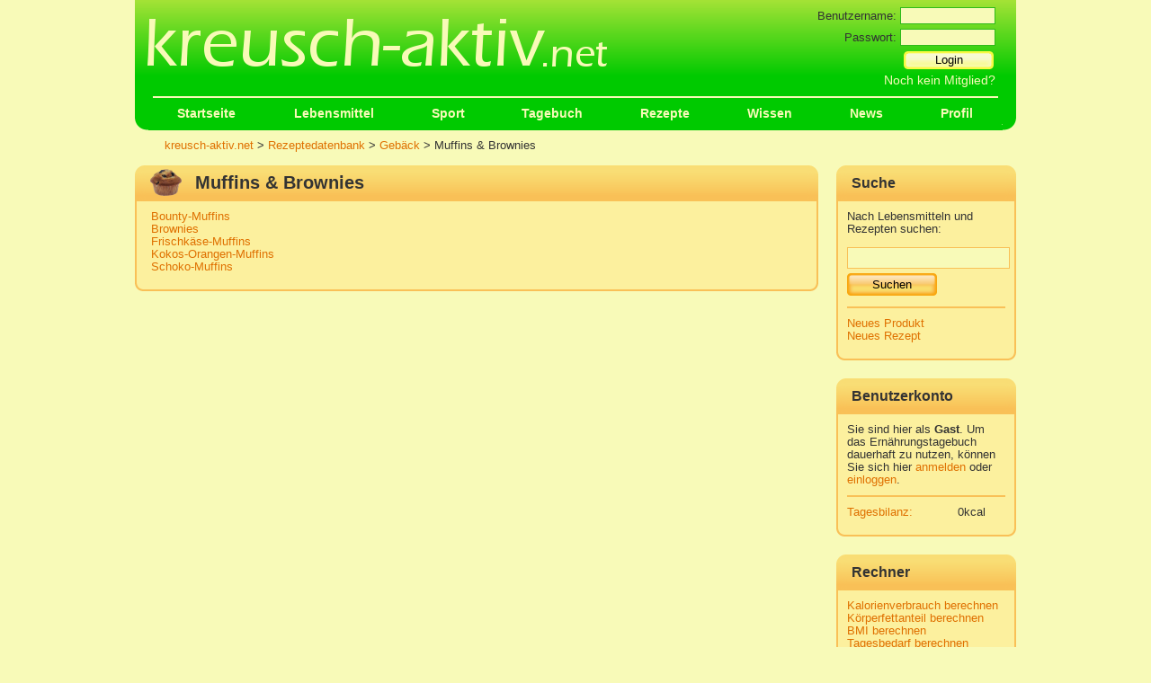

--- FILE ---
content_type: text/html
request_url: http://kreusch-aktiv.net/?page=rezepte_untergruppen&sub=Muffins+%26+Brownies&group=Geb%C3%A4ck
body_size: 2690
content:


<!DOCTYPE html PUBLIC "-//W3C//DTD XHTML 1.0 Strict//EN" "http://www.w3.org/TR/xhtml1/DTD/xhtml1-strict.dtd">
<html xmlns="http://www.w3.org/1999/xhtml">
<head>
<script  type="text/javascript" src="charts/FusionCharts.js"></script>
<script type="text/javascript">
function switchlayer(Layer_Name){
var GECKO = document.getElementById? 1:0 ;
var NS = document.layers? 1:0 ;
var IE = document.all? 1:0 ;
if (GECKO)
{document.getElementById(Layer_Name).style.display=
(document.getElementById(Layer_Name).style.display=='block') ? 'none' : 'block';}
else if (NS)
{document.layers[Layer_Name].display=(document.layers[Layer_Name].display==
'block') ? 'none' : 'block';}
else if (IE)
{document.all[Layer_Name].style.display=(document.all[Layer_Name].style.display==
'block') ? 'none' : 'block';}}
</script>

<link href="/styles/general.css" rel="stylesheet" type="text/css" />
<link href="/styles/class.css" rel="stylesheet" type="text/css" />
<link rel="stylesheet" type="text/css" media="print" href="/styles/print.css">
<meta http-equiv="Content-Type" content="text/html; charset=utf-8" />
<meta name="description" content="Rezepte für Muffins & Brownies. Viele leckere und gesunde Rezepte mit vollständigen Nährwertangaben und Kalorien">
<title>Rezepte für Muffins & Brownies</title>
</head>
<body style="margin: 0; padding: 0;">
<center>

<div style="height:107px;width:980px; vertical-align:bottom;background:url(/styles/img/header_bg.png); background-repeat:repeat-x;">
<div style="height:107px;">
<table style="border:0;width:980px"><tr><td style="text-align:left;"><img src="/styles/img/header_schrift.png" alt="" border="0"></td>

<td style="text-align:right;">



<form id="login" action="./?page=login" method="post">
Benutzername:
<input type="text" name="kfah_un" style="width:100px; margin:5px 20px 5px 0; border-color:#2FBA1B;"  /><br>
Passwort:
<input type="password" name="kfah_pw" style="width:100px; margin:0 20px 0 0; border-color:#2FBA1B;" /><br>
<button class="login" type="submit">Login</button>
</form>
<a href="/?page=registrierung_teil_1" style="color:#f8fab8;margin:5px 20px 0 0;font-size:1.1em">Noch kein Mitglied?</a>

</td></tr></table>
</div>
<div style="height:2px;background:#00ca00;">
<div style="margin-left:20px;background:#F8FAB8;width:940px;height:2px;"></div></div>
<div>
</div>
<div id="menu">
<table style="border:0; width:100%" cellspacing="0"><tr>
<td>
<div style="background:#00ca00; height:6px">&nbsp;</div>

<div class="menu_left">&nbsp;</div></td>
<td><a href="/?page=start">Startseite</a></td>
<td><a href="/?page=kalorientabelle_und_naehrwerte">Lebensmittel</a></td>
<td><a href="/?page=sportarten">Sport</a></td>
<td><a href="/?page=ernaehrungstagebuch">Tagebuch</a></td>
<td><a href="/?page=rezepte">Rezepte</a></td>
<td><a href="/?page=wissenswertes">Wissen</a></td>
<td><a href="/?page=news">News</a></td>
<td><a href="/?page=benutzerprofil">Profil</a></td>
<td style="background-image:url('/styles/img/menu_bg.png');width:1px;"></td>
<td style="width:15px;">
<div style="background:#00ca00; height:6px">&nbsp;</div>
<div class="menu_right"></div></td>

</tr></table>

</div>
<div id="breadcrumb" style="padding:10px 0 15px 10px; text-align:left;padding-left:33px;">

<a href="?page=start">kreusch-aktiv.net</a> > <a href="?page=rezepte">Rezeptedatenbank</a> > <a href="?page=rezepte_gruppen&name=Geb%C3%A4ck">Gebäck</a> > Muffins & Brownies
</div>
<div id="content">



<table style="font-size:1em;width:980px;" cellspacing="0" cellpadding="0">
  <tr>
   <td>

      	<div style="width:760px; margin-bottom:20px;"><table style="width:760px" border="0" cellpadding="0" cellspacing="0"  >         <tr style="height:40px">
           <td class="box_head_left"></td>
           <td class="box_head"><h1><table cellpadding="0" cellspacing="0"><tr><td style="padding-top:4px;"><img src="img/rec/sub/Muffin_Rezepte.png"></td><td style="padding-top:8px;">Muffins & Brownies</td></tr></table></h1></td>           <td class="box_head_right"></td>
          </tr>
         </table>
         <div class="box_content bp"><a href="?page=rezept_anzeigen&rec_id=21">Bounty-Muffins</a><br><a href="?page=rezept_anzeigen&rec_id=36">Brownies</a><br><a href="?page=rezept_anzeigen&rec_id=19">Frischkäse-Muffins</a><br><a href="?page=rezept_anzeigen&rec_id=101">Kokos-Orangen-Muffins</a><br><a href="?page=rezept_anzeigen&rec_id=49">Schoko-Muffins</a><br>         </div>
         <table style="width:100%" cellpadding="0" cellspacing="0"><tr>
         <td class="box_bottom_left">&nbsp;</td>
         <td class="box_bottom">&nbsp;</td>
         <td class="box_bottom_right">&nbsp;</td>
         </tr></table></div>
         
   </td>
    <td style="padding-left:20px;">

   <div style="width:200px; margin-bottom:20px;"><table style="width:200px" border="0" cellpadding="0" cellspacing="0"  >         <tr style="height:40px">
           <td class="box_head_left"></td>
           <td class="box_head"><h2>Suche</h2></td>           <td class="box_head_right"></td>
          </tr>
         </table>
         <div class="box_content sp">   Nach Lebensmitteln und Rezepten suchen:</p>
      	<form action="index.php" method="get" enctype="multipart/form-data"><p>
         <input id="search" type="text" name="query" /><br />         <input type="hidden" name="page" value="suche" />
         <input type="hidden" name="for" value="products" />
         <button type="submit" style="margin-top:5px;">Suchen</button>
         </p></form>
         <hr />
         <a href="/?page=neues_produkt_eintragen">Neues Produkt</a><br />
         <a href="/?page=neues_rezept&amp;step=0">Neues Rezept</a>
                </div>
         <table style="width:100%" cellpadding="0" cellspacing="0"><tr>
         <td class="box_bottom_left">&nbsp;</td>
         <td class="box_bottom">&nbsp;</td>
         <td class="box_bottom_right">&nbsp;</td>
         </tr></table></div>
         <div style="width:200px; margin-bottom:20px;"><table style="width:200px" border="0" cellpadding="0" cellspacing="0"  >         <tr style="height:40px">
           <td class="box_head_left"></td>
           <td class="box_head"><h2>Benutzerkonto</h2></td>           <td class="box_head_right"></td>
          </tr>
         </table>
         <div class="box_content sp">Sie sind hier als <span style="font-weight:bold;">Gast</span>. Um das Ern&auml;hrungstagebuch dauerhaft zu nutzen, k&ouml;nnen Sie sich hier <a href="/?page=registrierung_teil_1">anmelden</a> oder <a href="/?page=log">einloggen</a>.<hr /><table border="0" style="width:100%" cellpadding="0" cellspacing="0"><tr><td><a href="/?page=ernaehrungstagebuch">Tagesbilanz: </a></td><td>0kcal</td></tr></table>         </div>
         <table style="width:100%" cellpadding="0" cellspacing="0"><tr>
         <td class="box_bottom_left">&nbsp;</td>
         <td class="box_bottom">&nbsp;</td>
         <td class="box_bottom_right">&nbsp;</td>
         </tr></table></div>
         <div style="width:200px; margin-bottom:20px;"><table style="width:200px" border="0" cellpadding="0" cellspacing="0"  >         <tr style="height:40px">
           <td class="box_head_left"></td>
           <td class="box_head"><h2>Rechner</h2></td>           <td class="box_head_right"></td>
          </tr>
         </table>
         <div class="box_content sp">
                 <a href="/?page=kalorienverbrauch_beim_sport">Kalorienverbrauch berechnen</a><br />
		<a href="/?page=tools&amp;tool=Koerperfett">K&ouml;rperfettanteil berechnen</a><br />
		<a href="/?page=tools&amp;tool=BMI">BMI berechnen</a><br />
		<a href="/?page=tagesbedarf">Tagesbedarf berechnen</a><br />
                 <a href="/?page=rechner&action=trainings-puls">Trainingspuls berechnen</a>
                    </div>
         <table style="width:100%" cellpadding="0" cellspacing="0"><tr>
         <td class="box_bottom_left">&nbsp;</td>
         <td class="box_bottom">&nbsp;</td>
         <td class="box_bottom_right">&nbsp;</td>
         </tr></table></div>
         <div style="width:200px; margin-bottom:20px;"><table style="width:200px" border="0" cellpadding="0" cellspacing="0"  >         <tr style="height:40px">
           <td class="box_head_left"></td>
           <td class="box_head"><h2>Wir empfehlen...</h2></td>           <td class="box_head_right"></td>
          </tr>
         </table>
         <div class="box_content sp">                 <script type="text/javascript"><!--
google_ad_client = "pub-0283821139434914";
/* ka_block */
google_ad_slot = "7116599471";
google_ad_width = 180;
google_ad_height = 90;
//-->
</script>
<script type="text/javascript"
src="http://pagead2.googlesyndication.com/pagead/show_ads.js">
</script>

                       </div>
         <table style="width:100%" cellpadding="0" cellspacing="0"><tr>
         <td class="box_bottom_left">&nbsp;</td>
         <td class="box_bottom">&nbsp;</td>
         <td class="box_bottom_right">&nbsp;</td>
         </tr></table></div>
         


      </td>
  </tr>
</table>
<hr />

<div style="font-size:0.8em;text-align:center;padding-bottom:8px;"><a href="/?page=kontakt">Kontakt</a> - <a href="/?page=impressum">Impressum</a></div>

</div>

</div>
</center>
<!-- Global site tag (gtag.js) - Google Analytics -->
<script async src="https://www.googletagmanager.com/gtag/js?id=UA-112536572-1"></script>
<script>
  window.dataLayer = window.dataLayer || [];
  function gtag(){dataLayer.push(arguments);}
  gtag('js', new Date());

  gtag('config', 'UA-112536572-1');
</script>

</body>
</html>


--- FILE ---
content_type: text/html; charset=utf-8
request_url: https://www.google.com/recaptcha/api2/aframe
body_size: 257
content:
<!DOCTYPE HTML><html><head><meta http-equiv="content-type" content="text/html; charset=UTF-8"></head><body><script nonce="SFsubGRvW1EUP7Nde6sWxA">/** Anti-fraud and anti-abuse applications only. See google.com/recaptcha */ try{var clients={'sodar':'https://pagead2.googlesyndication.com/pagead/sodar?'};window.addEventListener("message",function(a){try{if(a.source===window.parent){var b=JSON.parse(a.data);var c=clients[b['id']];if(c){var d=document.createElement('img');d.src=c+b['params']+'&rc='+(localStorage.getItem("rc::a")?sessionStorage.getItem("rc::b"):"");window.document.body.appendChild(d);sessionStorage.setItem("rc::e",parseInt(sessionStorage.getItem("rc::e")||0)+1);localStorage.setItem("rc::h",'1769814622094');}}}catch(b){}});window.parent.postMessage("_grecaptcha_ready", "*");}catch(b){}</script></body></html>

--- FILE ---
content_type: text/css
request_url: http://kreusch-aktiv.net/styles/general.css
body_size: 482
content:
body{
	font-family:Geneva, Arial, Helvetica, sans-serif;
         font-size:12.5px;
         color:#333333;
         background-color:#F8FAB8;
         }
table{
	border:0;
         padding:0;
         margin:0;
         }
tr{
	vertical-align:top;

         }
td{

         margin:0;
         border:0;

         }

img{
	border:0;

         }
h1{
	padding:0;
         margin:0;
         font-size:20px;
         font-weight:bold;
         }
h2{
	padding:0;
         margin:0;
         font-size:16px;
         font-weight:bold;
         }
h3{
	padding:0;
         margin:0;
         }
div{
	text-align:left;
         }
a{
	color:#DF7000;
	text-decoration:none;
	}

a:hover{
	text-decoration:underline;
         }

input{
	 background-color:#F8FAB8;

          border: 1px solid #f9c057;


          }
hr{
         border:0;
         color:#f9c057;
         background-color:#f9c057;
         height:2px;
         margin:10px 0 10px 0;

         }
button{
         border:0;
         width: 100px;
         height:25px;
         background:url(img/glass_button_small.png);
         cursor:pointer;
         }
button:hover{
	background-image:url(img/glass_button_small_hover.png);
         }
fieldset{
	border: 2px solid #f9c057;
         }
h4{
	padding:0;
         margin:0 0 5px;;
         }
select{
          background-color:#F8FAB8;

          border: 1px solid #f9c057;
          }
textarea{
          background-color:#F8FAB8;

          border: 1px solid #f9c057;
          }

--- FILE ---
content_type: text/css
request_url: http://kreusch-aktiv.net/styles/class.css
body_size: 948
content:

.box_head_left{
	background-image:url(img/round_corner_left.png);
         background-repeat:no-repeat;
         width:12px;
         }
.box_head_right{
	background-image:url(img/round_corner_right.png);
         background-repeat:no-repeat;
         width:12px;
         }
.box_head{
	background-image:url(img/box_head.png);
         background-repeat:repeat-x;
         height:40px;
         vertical-align:middle;
         padding:0px 0 0 5px;


         }

.box_bottom_left{
	background-image:url(img/box_end_left.png);
         background-repeat:no-repeat;
         width:10px;
         background-color: #FCF09E;
         }
.box_bottom_right{
	background-image:url(img/box_end_right.png);
         background-repeat:no-repeat;
         width:10px;
         background-color: #FCF09E;
         }
.box_bottom{
	background-image:url(img/box_end.png);
         background-repeat:repeat-x;
         background-color: #FCF09E;
         height:20px;

         }
.box_head img{
	margin-right:15px;
         }
.box_content{
	border-left:2px solid #f9c057;
         border-right:2px solid #f9c057;
         padding:20px 8px 0 8px;
         background-color: #FCF09E;
         }
.box_ad{
         border-left:2px solid #f9c057;
         border-right:2px solid #f9c057;
         padding:10px 10px 0 20px;
         background-color: #FCF09E;
         }

.sp{
	padding:10px 10px 0 10px;
         }
.bp{
	padding:10px 16px 0px 16px;
         }
.nop{
	padding:0;
         }

a.blink{
	border: 2px solid #f9c057;
         -moz-border-radius:10px;
         background-color:#FCDC7C;
         display:block;
         }
a.blink:hover{
	background-color:#f9c057;
	text-decoration:none;
	}
.wide{
	width:320px;
         padding:5px;

         }

#menu a{
	display:block;
	padding:10px 30px 0px 30px;
	height:26px;
	text-align:center;
	background:#00ca00;
	background-repeat:repeat-x;
	font-weight:bold;
	color:#F8FAB8;
	font-size:1.1em;
     	}
#menu a:hover{
	background:#69DC14;
	text-decoration:none;
	}
#menu td{
	padding:0;

	}

.start_boxes td{
	width:352px;
         padding-bottom:10px;
         }
.start_boxes img{
	float:left;
         margin:3px 10px 10px 0;
         }
.start_boxes div{
         border: 2px solid #f9c057;
         -moz-border-radius:10px;
         background-color:#FCDC7C;
         padding:10px;
         }
.start_boxes h3{
	margin-bottom:5px;
         }
input#search{
         width:175px;
         height:20px;
         font-size:16px;
         font-style:italic;
         font-weight:bold;

         }
.protein_bg{
	background-color:#BBE188;
         }
.ch_bg{
         background-color:#FFFF9B;
         }
.fat_bg{
         background-color:#F39770;
         }
.fibers_bg{
         background-color:#F9AE5B;
         }
.energy_bg{
         background-color:#CDA0D3;
	}
.menu_left{
         background-image:url(img/menu_left.png);
         background-repeat:repeat-x;
         width:15px;
         height:30px
         }
.menu_right{
         background-image:url(img/menu_right.png);
         background-repeat:no-repeat;
         width:15px;
         height:30px
         }
button.login{
	margin:6px 22px 5px 10px; text-align:center;background:url(img/button.png);height:20px; padding-top:0
         }
button.login:hover{
         background:url(img/button_hover.png);
         }
#books a{
         border: 2px solid #f9c057;
         -moz-border-radius:10px;
         background-color:#FCDC7C;
         display:block;
         width:155px;
         text-align:center;
	padding-top:15px;
         height:155px;
         margin:5px;
         }
.row_1{
	background:#F9d268;
         }
.row_0{
	background:#FAE389;
         }
.row_top_bottom{
	background:#F5C045;
         }
button.ok{
	background:url(img/ok_button_small.png);
         width:40px;
         height:19px;
         font-size:0.8em;
         }
button.ok:hover{
	background:url(img/ok_button_small_hover.png);
         }
.table_heading{
	font-size:1.2em;
         font-weight:bold;
         }

--- FILE ---
content_type: text/css
request_url: http://kreusch-aktiv.net/styles/print.css
body_size: 1223
content:
noprint{
	display:none;
         }
body{
	font-family:Geneva, Arial, Helvetica, sans-serif;
         font-size:12.5px;
         color:#333333;
         background-color:#F8FAB8;
         }
table{
	border:0;
         padding:0;
         margin:0;
         }
tr{
	vertical-align:top;

         }
td{

         margin:0;
         border:0;
         }

img{
	border:0;

         }
h1{
	padding:0;
         margin:0;
         font-size:20px;
         font-weight:bold;
         }
h2{
	padding:0;
         margin:0;
         font-size:16px;
         font-weight:bold;
         }
h3{
	padding:0;
         margin:0;
         }
div{
	text-align:left;
         }
a{
	color:#DF7000;
	text-decoration:none;
	}

a:hover{
	text-decoration:underline;
         }

input{
	 background-color:#F8FAB8;

          border: 1px solid #f9c057;


          }
hr{
         border:0;
         background-color:#f9c057;
         height:2px;
         margin:8px;

         }
button{
         border:0;
         width: 100px;
         height:25px;
         background:url(img/glass_button_small.png);
         cursor:pointer;
         }
button:hover{
	background-image:url(img/glass_button_small_hover.png);
         }
fieldset{
	border: 2px solid #f9c057;
         }
h4{
	padding:0;
         margin:0 0 5px;;
         }
select{
          background-color:#F8FAB8;

          border: 1px solid #f9c057;
          }

.box_head_left{
	background-image:url(img/round_corner_left.png);
         background-repeat:no-repeat;
         width:12px;
         }
.box_head_right{
	background-image:url(img/round_corner_right.png);
         background-repeat:no-repeat;
         width:12px;
         }
.box_head{
	background-image:url(img/box_head.png);
         background-repeat:repeat-x;
         height:40px;
         vertical-align:middle;
         padding:0px 0 0 5px;


         }

.box_bottom_left{
	background-image:url(img/box_end_left.png);
         background-repeat:no-repeat;
         width:10px;
         background-color: #FCF09E;
         }
.box_bottom_right{
	background-image:url(img/box_end_right.png);
         background-repeat:no-repeat;
         width:10px;
         background-color: #FCF09E;
         }
.box_bottom{
	border-bottom:2px solid #f9c057;
         background-color: #FCF09E;
         height:20px;
         }
.box_head img{
	margin-right:15px;
         }
.box_content{
	border-left:2px solid #f9c057;
         border-right:2px solid #f9c057;
         padding:20px 20px 0 20px;
         background-color: #FCF09E;
         }

.sp{
	padding:10px 10px 0 10px;
         }
.bp{
	padding:20px 20px 10px 20px;
         }
.nop{
	padding:0;
         }

a.blink{
	border: 2px solid #f9c057;
         -moz-border-radius:10px;
         background-color:#FCDC7C;
         display:block;
         }
a.blink:hover{
	background-color:#f9c057;
	text-decoration:none;
	}
.wide{
	width:320px;
         padding:5px;

         }
#menu{
	text-align:left;
   padding-left:0px;
   background-image:url('img/menu_bg.png');
   background-repeat:repeat-x;
   border:0;

         }
#menu a{
	display:block;
	padding:10px 30px 0px 30px;
	height:26px;
	text-align:center;
	background:#00ca00;
	background-repeat:repeat-x;
	font-weight:bold;

	color:#F8FAB8;
	font-size:1.1em;
     	}
#menu a:hover{
	background:#69DC14;
	text-decoration:none;
	}
#menu td{
	padding:0;

	}

.start_boxes td{
	width:352px;
         padding-bottom:10px;
         }
.start_boxes img{
	float:left;
         margin:3px 10px 10px 0;
         }
.start_boxes div{
         border: 2px solid #f9c057;
         -moz-border-radius:10px;
         background-color:#FCDC7C;
         padding:10px;
         }
.start_boxes h3{
	margin-bottom:5px;
         }
input#search{
         width:195px;
         height:20px;
         font-size:16px;
         font-style:italic;
         font-weight:bold;

         }
.protein_bg{
	background-color:#BBE188;
         }
.ch_bg{
         background-color:#FFFF9B;
         }
.fat_bg{
         background-color:#F39770;
         }
.fibers_bg{
         background-color:#F9AE5B;
         }
.energy_bg{
         background-color:#CDA0D3;
	}
.menu_left{
         background-image:url(img/menu_left.png);
         background-repeat:no-repeat;
         width:15px;
         height:30px
         }
.menu_right{
         background-image:url(img/menu_right.png);
         background-repeat:no-repeat;
         width:15px;
         height:30px
         }
button.login{
	margin:6px 22px 5px 10px; text-align:center;background:url(img/button.png);height:20px; padding-top:0
         }
button.login:hover{
         background:url(img/button_hover.png);
         }
#books a{
         border: 2px solid #f9c057;
         -moz-border-radius:10px;
         background-color:#FCDC7C;
         display:block;
         width:155px;
         text-align:center;
	padding-top:15px;
         height:155px;
         margin:5px;
         }
.row_1{
	background:#F9d268;
         }
.row_0{
	background:#FAE389;
         }
.row_top_bottom{
	background:#F5C045;
         }
button.ok{
	background:url(img/ok_button.png);
         width:40px;
         }
button.ok:hover{
	background:url(img/ok_button_hover.png);
